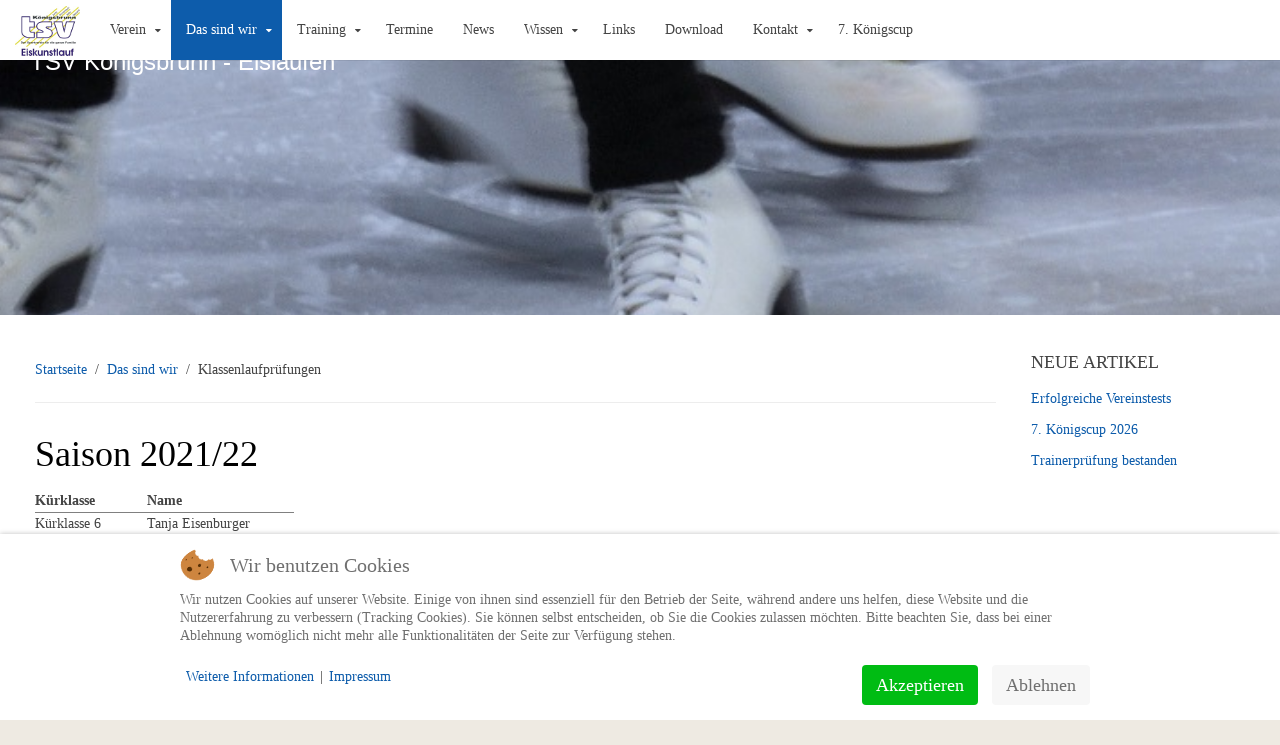

--- FILE ---
content_type: text/html; charset=utf-8
request_url: https://eiskunstlauf.tsvkoenigsbrunn.de/das-sind-wir/klassenlaufpruefungen?start=5
body_size: 6893
content:
<!DOCTYPE HTML>
<html lang="de-de" dir="ltr"  data-config='{"twitter":0,"plusone":0,"facebook":0,"style":"TSVEiskunst"}'>


<head>
<script type="text/javascript">  (function(){ function blockCookies(disableCookies, disableLocal, disableSession){ if(disableCookies == 1){ if(!document.__defineGetter__){ Object.defineProperty(document, 'cookie',{ get: function(){ return ''; }, set: function(){ return true;} }); }else{ var oldSetter = document.__lookupSetter__('cookie'); if(oldSetter) { Object.defineProperty(document, 'cookie', { get: function(){ return ''; }, set: function(v){ if(v.match(/reDimCookieHint\=/) || v.match(/fe805af11dc3c08d29db624a6e2134a8\=/)) { oldSetter.call(document, v); } return true; } }); } } var cookies = document.cookie.split(';'); for (var i = 0; i < cookies.length; i++) { var cookie = cookies[i]; var pos = cookie.indexOf('='); var name = ''; if(pos > -1){ name = cookie.substr(0, pos); }else{ name = cookie; } if(name.match(/reDimCookieHint/)) { document.cookie = name + '=; expires=Thu, 01 Jan 1970 00:00:00 GMT'; } } } if(disableLocal == 1){ window.localStorage.clear(); window.localStorage.__proto__ = Object.create(window.Storage.prototype); window.localStorage.__proto__.setItem = function(){ return undefined; }; } if(disableSession == 1){ window.sessionStorage.clear(); window.sessionStorage.__proto__ = Object.create(window.Storage.prototype); window.sessionStorage.__proto__.setItem = function(){ return undefined; }; } } blockCookies(1,1,1); }()); </script>


<meta charset="utf-8">
<meta http-equiv="X-UA-Compatible" content="IE=edge">
<meta name="viewport" content="width=device-width, initial-scale=1">
<base href="https://eiskunstlauf.tsvkoenigsbrunn.de/das-sind-wir/klassenlaufpruefungen" />
	<meta name="keywords" content="eiskunstlauf,wettkampf, tsv koenigsbrunn" />
	<meta name="rights" content="TSV Königsbrunn e.V. - Abteilung Eiskunstlauf" />
	<meta name="description" content="Die Eiskunstlaufabteilung des TSV Königsbrunn informiert auf dieser Website über ihre Aktivitäten, Sportangebote und Wettkämpfe." />
	<meta name="generator" content="Joomla! - Open Source Content Management" />
	<title>Klassenlaufprüfungen - Eiskunstlaufen - TSV Königsbrunn</title>
	<link href="/das-sind-wir/klassenlaufpruefungen?format=feed&amp;type=rss" rel="alternate" type="application/rss+xml" title="RSS 2.0" />
	<link href="/das-sind-wir/klassenlaufpruefungen?format=feed&amp;type=atom" rel="alternate" type="application/atom+xml" title="Atom 1.0" />
	<link href="/templates/jp-1stclass/favicon.ico" rel="shortcut icon" type="image/vnd.microsoft.icon" />
	<link href="http://eiskunstlauf.tsvkoenigsbrunn.de/das-sind-wir/klassenlaufpruefungen" rel="canonical" />
	<link href="/media/plg_system_browserupdatewarning/css/BrowserUpdateWarning.css" rel="stylesheet" type="text/css" />
	<link href="/plugins/system/cookiehint/css/redimstyle.css?f7e2fb35865871748fe946528b543ca6" rel="stylesheet" type="text/css" />
	<link href="/media/com_widgetkit/css/site.wk.css" rel="stylesheet" type="text/css" id="widgetkit-site-css" />
	<style type="text/css">
#redim-cookiehint-bottom {position: fixed; z-index: 99999; left: 0px; right: 0px; bottom: 0px; top: auto !important;}
	</style>
	<script type="application/json" class="joomla-script-options new">{"csrf.token":"c0370437b459d691af696f9ed517f223","system.paths":{"root":"","base":""},"joomla.jtext":{"PLG_SYS_BROWSERUPDATEWARNING_JS_TIMETOUPGRADE":"It&#39;s time to upgrade your browser.","PLG_SYS_BROWSERUPDATEWARNING_JS_UPDATECURRENT":"Click here to update your current browser","PLG_SYS_BROWSERUPDATEWARNING_JS_IE":"Download Internet Explorer","PLG_SYS_BROWSERUPDATEWARNING_JS_SAFARI":"Download Safari","PLG_SYS_BROWSERUPDATEWARNING_JS_FIREFOX":"Download Firefox","PLG_SYS_BROWSERUPDATEWARNING_JS_CHROME":"Download Chrome","PLG_SYS_BROWSERUPDATEWARNING_JS_OPERA":"Download Opera","PLG_SYS_BROWSERUPDATEWARNING_JS_WHYSHOULDI":"Why you should update:","PLG_SYS_BROWSERUPDATEWARNING_JS_WHYFASTER":"Websites load faster","PLG_SYS_BROWSERUPDATEWARNING_JS_WHYSAFER":"Safer Browsing","PLG_SYS_BROWSERUPDATEWARNING_JS_WHYRENDER":"Websites render correctly","PLG_SYS_BROWSERUPDATEWARNING_JS_WHYMORE":"Other great features","PLG_SYS_BROWSERUPDATEWARNING_JS_CONTINUE":"Continue"}}</script>
	<script src="/media/system/js/mootools-core.js?f7e2fb35865871748fe946528b543ca6" type="text/javascript"></script>
	<script src="/media/system/js/core.js?f7e2fb35865871748fe946528b543ca6" type="text/javascript"></script>
	<script src="/media/system/js/mootools-more.js?f7e2fb35865871748fe946528b543ca6" type="text/javascript"></script>
	<script src="/media/plg_system_browserupdatewarning/js/BrowserUpdateWarning.js" type="text/javascript"></script>
	<script src="/media/jui/js/jquery.min.js?f7e2fb35865871748fe946528b543ca6" type="text/javascript"></script>
	<script src="/media/jui/js/jquery-noconflict.js?f7e2fb35865871748fe946528b543ca6" type="text/javascript"></script>
	<script src="/media/jui/js/jquery-migrate.min.js?f7e2fb35865871748fe946528b543ca6" type="text/javascript"></script>
	<script src="/media/jui/js/bootstrap.min.js?f7e2fb35865871748fe946528b543ca6" type="text/javascript"></script>
	<script src="/media/com_widgetkit/js/maps/maps.js" defer="defer" type="text/javascript"></script>
	<script src="/media/com_widgetkit/js/maps/marker-helper.js" defer="defer" type="text/javascript"></script>
	<script src="/media/com_widgetkit/lib/wkuikit/dist/js/uikit.min.js" type="text/javascript"></script>
	<script src="/media/com_widgetkit/lib/wkuikit/dist/js/uikit-icons.min.js" type="text/javascript"></script>
	<script type="text/javascript">
window.addEvent('domready',function(){
Joomla.JText.load();
var plg_system_browserupdatewarning_cookie = Cookie.read('plg_system_browserupdatewarning');
	if(!plg_system_browserupdatewarning_cookie) {
		var plg_system_browserupdatewarning = new BrowserUpdateWarning({
			'opacity': 30,
			'imagesDirectory': '/media/plg_system_browserupdatewarning/images/',
			'allowContinue':true,
			'minVersion_ie':9,
			'downloadOptions':["ie","safari","firefox","chrome","opera"]
		});
		plg_system_browserupdatewarning.check();
	}
});
var plg_system_browserupdatewarning_language = []
var plg_system_browserupdatewarning_cookiepath = '';</script>

<link rel="apple-touch-icon-precomposed" href="/templates/jp-1stclass/apple_touch_icon.png">
<link rel="stylesheet" href="/templates/jp-1stclass/css/bootstrap.css">
<link rel="stylesheet" href="/templates/jp-1stclass/styles/TSVEiskunst/css/theme.css">
<link rel="stylesheet" href="/templates/jp-1stclass/css/joomlaplates.css">
<link rel="stylesheet" href="/templates/jp-1stclass/css/custom.css">
<script src="/templates/jp-1stclass/js/uikit.js"></script>
<script src="/templates/jp-1stclass/warp/vendor/uikit/js/components/sticky.js"></script>
<script src="/templates/jp-1stclass/warp/vendor/uikit/js/components/autocomplete.js"></script>
<script src="/templates/jp-1stclass/warp/vendor/uikit/js/components/search.js"></script>
<script src="/templates/jp-1stclass/warp/vendor/uikit/js/components/tooltip.js"></script>
<script src="/templates/jp-1stclass/warp/js/social.js"></script>
<script src="/templates/jp-1stclass/js/theme.js"></script>

<style type="text/css">
.jp-slider {max-height:600px}
</style>


</head>

<body class="tm-sidebar-b-right tm-sidebars-1 tm-isblog">

<!-- Slider -->
    <div class="jp-slider uk-clearfix">
      <div class="" >
	<p><div class="wk-scope">
<div  wk-slideshow="animation: scale;autoplay: true ;autoplay-interval: 15000;pause-on-hover: false;min-height: 400">

    <div class="wk-position-relative wk-visible-toggle">

        <ul class="wk-slideshow-items wk-transition-active" >
        
            <li>

                
                    
                        <img src="/images/headers/eis1.jpg" alt="TSV Königsbrunn - Eislaufen" wk-cover width="2000" height="400">
                    
                                        <div class="wk-overlay wk-position-top wk-light wk-transition-slide-top">

                        
                                                <h3 class="wk-h3">

                            TSV Königsbrunn - Eislaufen
                            
                        </h3>
                        
                        
                        
                        
                    </div>
                    
                    
                
            </li>

        
            <li>

                
                    
                        <img src="/media/widgetkit/eis2-a4d8de78a3775db17afea4c32f977eb0.jpg" alt="Eiskunstlauf beim Tsv Königsbrunn" wk-cover width="2000" height="400">
                    
                                        <div class="wk-overlay wk-position-top wk-light wk-transition-slide-top">

                        
                                                <h3 class="wk-h3">

                            Eiskunstlauf beim Tsv Königsbrunn
                            
                        </h3>
                        
                        
                        
                        
                    </div>
                    
                    
                
            </li>

        
            <li>

                
                    
                        <img src="/media/widgetkit/eis3-a69887d0badc0c282436e7acb519512c.jpg" alt="Tsv Königsbrunn - Eiskunstlaufen" wk-cover width="2000" height="400">
                    
                                        <div class="wk-overlay wk-position-top wk-light wk-transition-slide-top">

                        
                                                <h3 class="wk-h3">

                            Tsv Königsbrunn - Eiskunstlaufen
                            
                        </h3>
                        
                        
                        
                        
                    </div>
                    
                    
                
            </li>

        
            <li>

                
                    
                        <img src="/media/widgetkit/eis4-928c6fdf03acaf2090309abc18ed274b.jpg" alt="Eiskunstlauf beim TSV Königsbrunn" wk-cover width="2000" height="400">
                    
                                        <div class="wk-overlay wk-position-top wk-light wk-transition-slide-top">

                        
                                                <h3 class="wk-h3">

                            Eiskunstlauf beim TSV Königsbrunn
                            
                        </h3>
                        
                        
                        
                        
                    </div>
                    
                    
                
            </li>

        
            <li>

                
                    
                        <img src="/media/widgetkit/eis5-af486eed0b2f68f559ae82b8753286c8.jpg" alt="Eiskunstlauf - TSV Königsbrunn" wk-cover width="2000" height="400">
                    
                                        <div class="wk-overlay wk-position-top wk-light wk-transition-slide-top">

                        
                                                <h3 class="wk-h3">

                            Eiskunstlauf - TSV Königsbrunn
                            
                        </h3>
                        
                        
                        
                        
                    </div>
                    
                    
                
            </li>

                </ul>

        
                        <div class="wk-light">
            
                <a href="#" class="wk-position-center-left wk-position-small wk-hidden-hover" wk-slidenav-previous wk-slideshow-item="previous"></a>
                <a href="#" class="wk-position-center-right wk-position-small wk-hidden-hover" wk-slidenav-next wk-slideshow-item="next"></a>

                        </div>
            
        
        
    </div>

    
</div>
</div></p></div>    </div>


<!-- TOP Outer -->

<!-- Menu -->
<div id="jp-menu-outer" class="uk-clearfix" data-uk-sticky>
		<div class="uk-container uk-container-center no-padding">

            <nav class="tm-navbar uk-navbar">
    
                                <ul class="uk-navbar-nav uk-hidden-small">
<li><a href="/"><img src="/images/tsveiskunstlauflogos/Logo-Eiskunstlauf-TSV-klein-trans.png" alt="Home"/></a></li><li class="uk-parent" data-uk-dropdown="{}" aria-haspopup="true" aria-expanded="false"><a href="/verein" title="TSV Königsbrunn ">Verein</a><div class="uk-dropdown uk-dropdown-navbar uk-dropdown-width-1"><div class="uk-grid uk-dropdown-grid"><div class="uk-width-1-1"><ul class="uk-nav uk-nav-navbar"><li><a href="/verein/mitgliedschaft-und-tageseintritt">Mitgliedschaft vs. Kurskarte</a></li><li><a href="http://tsvkoenigsbrunn.de" target="_blank" rel="noopener noreferrer">Hauptverein - TSV Königsbrunn</a></li><li><a href="http://www.tsv-koenigsbrunn.de/downloads/" target="_blank" rel="noopener noreferrer">Aufnahme- und Änderungantrag (Link zur Seite des Hauptvereins)</a></li></ul></div></div></div></li><li class="uk-parent uk-active" data-uk-dropdown="{}" aria-haspopup="true" aria-expanded="false"><a href="/das-sind-wir">Das sind wir</a><div class="uk-dropdown uk-dropdown-navbar uk-dropdown-width-1"><div class="uk-grid uk-dropdown-grid"><div class="uk-width-1-1"><ul class="uk-nav uk-nav-navbar"><li><a href="/das-sind-wir/leitung-und-trainer">Leitung und Trainer</a></li><li><a href="/das-sind-wir/unsere-sportler">Unsere Sportler</a></li><li><a href="/das-sind-wir/ergebnisse-wettbewerbe">Ergebnisse Wettbewerbe</a></li><li><a href="/das-sind-wir/7-koenigscup-2026">7. Königscup 2026</a></li><li class="uk-active"><a href="/das-sind-wir/klassenlaufpruefungen">Klassenlaufprüfungen</a></li><li><a href="/das-sind-wir/jahresberichte">Jahresberichte</a></li><li><a href="/das-sind-wir/bilder-links">Bilder</a></li></ul></div></div></div></li><li class="uk-parent" data-uk-dropdown="{}" aria-haspopup="true" aria-expanded="false"><a href="/training">Training</a><div class="uk-dropdown uk-dropdown-navbar uk-dropdown-width-1"><div class="uk-grid uk-dropdown-grid"><div class="uk-width-1-1"><ul class="uk-nav uk-nav-navbar"><li><a href="/training/trainingsbetrieb">Trainingsangebote</a></li><li><a href="/training/schnupperstunde">Schnuppertraining</a></li><li><a href="/training/ferienkurse">Ferienkurse</a></li><li><a href="/training/weitere-kurse">Weitere Kurse</a></li></ul></div></div></div></li><li><a href="/termine">Termine</a></li><li><a href="/news">News</a></li><li class="uk-parent" data-uk-dropdown="{}" aria-haspopup="true" aria-expanded="false"><a href="/wissen">Wissen</a><div class="uk-dropdown uk-dropdown-navbar uk-dropdown-width-1"><div class="uk-grid uk-dropdown-grid"><div class="uk-width-1-1"><ul class="uk-nav uk-nav-navbar"><li><a href="/wissen/geschichte">Geschichte</a></li><li><a href="/wissen/ausruestung">Ausrüstung</a></li><li><a href="/wissen/disziplinen">Disziplinen</a></li><li><a href="/wissen/elemente">Elemente</a></li><li><a href="/wissen/wettkaempfe">Regelmäßige Wettkämpfe</a></li><li><a href="/wissen/wertungssystem">Wertungssystem</a></li></ul></div></div></div></li><li><a href="/links">Links</a></li><li><a href="/download">Download</a></li><li class="uk-parent" data-uk-dropdown="{}" aria-haspopup="true" aria-expanded="false"><a href="/kontakt">Kontakt</a><div class="uk-dropdown uk-dropdown-navbar uk-dropdown-width-1"><div class="uk-grid uk-dropdown-grid"><div class="uk-width-1-1"><ul class="uk-nav uk-nav-navbar"><li><a href="/kontakt/anfahrt-eishalle">Anfahrt Eishalle</a></li><li><a href="/kontakt/impressum">Impressum</a></li><li><a href="/kontakt/datenschutzerklaerung">Datenschutzerklärung</a></li></ul></div></div></div></li><li><a href="/7-koenigscup">7. Königscup</a></li></ul>                                                <a href="#offcanvas" class="uk-navbar-toggle uk-visible-small" data-uk-offcanvas></a>
                   
                    
            </nav>
    	</div>
  </div>


    <!-- Logo -->
        <div class="uk-container uk-container-center">
      <div class="tm-headerbar uk-clearfix uk-hidden-small">
        <a class="tm-logo" href="https://eiskunstlauf.tsvkoenigsbrunn.de">
	<p>&nbsp;</p>
<p>&nbsp;</p>
<p>&nbsp;</p>
<p>&nbsp;</p>
<p>&nbsp;</p></a>
      </div>
	      </div>
    
<!-- Start jp-wrapper -->
<div class="uk-container uk-container-center white-bg" style="padding-top:35px;">

    <!-- Top Module A B C D -->
        <!-- End Top Module A B C D -->
    
<!-- Main Content -->
		<div class="tm-middle uk-grid" data-uk-grid-match data-uk-grid-margin>

						<div class="tm-main uk-width-medium-4-5">

				
								<main class="tm-content">

										<ul class="uk-breadcrumb"><li><a href="/">Startseite</a></li><li><a href="/das-sind-wir">Das sind wir</a></li><li class="uk-active"><span>Klassenlaufprüfungen</span></li></ul>					
					<div id="system-message-container">
</div>
<div class="uk-grid tm-leading-article"><div class="uk-width-1-1"><article class="uk-article" data-permalink="http://eiskunstlauf.tsvkoenigsbrunn.de/das-sind-wir/klassenlaufpruefungen/357-saison-2021-22">

	
		<h1 class="uk-article-title">
					<a href="/das-sind-wir/klassenlaufpruefungen/357-saison-2021-22" title="Saison 2021/22">Saison 2021/22</a>
			</h1>
	
	
	
	
	
		<div>
		<table style="width: 259.375px;" border="0" rules="rows" cellpadding="0">
<tbody>
<tr>
<td style="width: 110px;" nowrap="nowrap"><strong>Kürklasse</strong></td>
<td style="width: 144.375px;" nowrap="nowrap"><strong>Name</strong></td>
</tr>
<tr>
<td style="width: 110px;" rowspan="2" valign="top" nowrap="nowrap">Kürklasse 6 </td>
<td style="width: 144.375px;" valign="top" nowrap="nowrap">Tanja Eisenburger</td>
</tr>
<tr>
<td style="width: 144.375px;" valign="top" nowrap="nowrap">Laura Ucci</td>
</tr>
<tr>
<td style="width: 110px;" rowspan="2" valign="top" nowrap="nowrap">Kürklasse 7</td>
<td style="width: 144.375px;" valign="top" nowrap="nowrap">Katharina Eder</td>
</tr>
<tr>
<td style="width: 144.375px;" valign="top" nowrap="nowrap">Tanja Eisenburger</td>
</tr>
<tr>
<td style="width: 110px;" rowspan="3" valign="top" nowrap="nowrap">Kürklasse 8 </td>
<td style="width: 144.375px;" valign="top" nowrap="nowrap">Katharina Eder</td>
</tr>
<tr>
<td style="width: 144.375px;" valign="top" nowrap="nowrap">Tanja Eisenburger</td>
</tr>
</tbody>
</table> 	</div>
	
	
	
	
	
	
</article></div></div><div class="uk-grid" data-uk-grid-match data-uk-grid-margin><div class="uk-width-medium-1-1"><article class="uk-article" data-permalink="http://eiskunstlauf.tsvkoenigsbrunn.de/das-sind-wir/klassenlaufpruefungen/351-saison-2020-21">

	
		<h1 class="uk-article-title">
					<a href="/das-sind-wir/klassenlaufpruefungen/351-saison-2020-21" title="Saison 2020/21">Saison 2020/21</a>
			</h1>
	
	
	
	
	
		<div>
		<table style="width: 274px;" border="0" rules="rows" cellpadding="0">
<tbody>
<tr style="height: 32.3125px;">
<td style="width: 132px; height: 32.3125px;" nowrap="nowrap"><strong>Kürklasse</strong></td>
<td style="width: 96px; height: 32.3125px;" nowrap="nowrap"><strong>Name</strong></td>
</tr>
<tr style="height: 27px;">
<td style="width: 132px; height: 27px;" valign="top" nowrap="nowrap">Kürklasse 2</td>
<td style="width: 96px; height: 27px;" valign="top" nowrap="nowrap">Josua Strobl</td>
</tr>
</tbody>
</table>
<p>Die Kürklasse 2 ist die zweithöchste im Einzellaufen und berechtigt zur Teilname an den bayrischen und deutschen Nachwuchsmeisterschaften in der Kategorie "Junioren U19".</p>
<p>Da die Saison wegen der Corona-Massnahmen zum 31.10. beendet werden musste, gab es keine weiteren Klassenlaufprüfungen.</p> 	</div>
	
	
	
	
	
	
</article></div></div>
				</main>
				
				
			</div>
			
                                                            <aside class="tm-sidebar-b uk-width-medium-1-5"><div class="uk-panel" data-uk-scrollspy="{cls:''}"><h3 class="uk-panel-title">neue Artikel</h3>
<ul class="uk-list uk-list-line">
	<li><a href="/527-erfolgreiche-vereinstests-2">Erfolgreiche Vereinstests</a></li>
	<li><a href="/das-sind-wir/7-koenigscup-2026">7. Königscup 2026</a></li>
	<li><a href="/518-trainerpruefung-bestanden">Trainerprüfung bestanden</a></li>
</ul></div></aside>
                        
		</div>
<!-- End Main Content -->

<!-- Bottom Module A B C D -->
<!-- End Bottom Module A B C D -->

<!-- Footer Module -->
<div class="jp-footer-outer-3 uk-clearfix" >
    <footer class="tm-footer">
        <div class="uk-panel" >
	<p><a title="Impressum" href="/kontakt/impressum">Impressum</a> | <a title="TSV Königsbrunn Hauptverein" href="http://tsvkoenigsbrunn.de" target="_blank" rel="noopener noreferrer">Hauptverein TSV Königsbrunn</a> | <a title="Kontakt" href="/kontakt/kontakt-eiskunstlauf">Kontakt</a>                                        <a href="https://www.instagram.com/tsv_koenigsbrunn_eiskunstlauf/" target="_blank" rel="noopener noreferrer">Follow us on <img src="/images/Instagram_logo_2022.png" alt="Follow us on INstagram" width="20" height="20" /></a></p></div>    </footer>
</div>

</div><!-- End uk-container -->
    
<!-- Off Canvas -->
<div id="offcanvas" class="uk-offcanvas">
	<div class="uk-offcanvas-bar"><ul class="uk-nav uk-nav-offcanvas">
<li><a href="/"><img src="/images/tsveiskunstlauflogos/Logo-Eiskunstlauf-TSV-klein-trans.png" alt="Home"/></a></li><li class="uk-parent"><a href="/verein" title="TSV Königsbrunn ">Verein</a><ul class="uk-nav-sub"><li><a href="/verein/mitgliedschaft-und-tageseintritt">Mitgliedschaft vs. Kurskarte</a></li><li><a href="http://tsvkoenigsbrunn.de" target="_blank" rel="noopener noreferrer">Hauptverein - TSV Königsbrunn</a></li><li><a href="http://www.tsv-koenigsbrunn.de/downloads/" target="_blank" rel="noopener noreferrer">Aufnahme- und Änderungantrag (Link zur Seite des Hauptvereins)</a></li></ul></li><li class="uk-parent uk-active"><a href="/das-sind-wir">Das sind wir</a><ul class="uk-nav-sub"><li><a href="/das-sind-wir/leitung-und-trainer">Leitung und Trainer</a></li><li><a href="/das-sind-wir/unsere-sportler">Unsere Sportler</a></li><li><a href="/das-sind-wir/ergebnisse-wettbewerbe">Ergebnisse Wettbewerbe</a></li><li><a href="/das-sind-wir/7-koenigscup-2026">7. Königscup 2026</a></li><li class="uk-active"><a href="/das-sind-wir/klassenlaufpruefungen">Klassenlaufprüfungen</a></li><li><a href="/das-sind-wir/jahresberichte">Jahresberichte</a></li><li><a href="/das-sind-wir/bilder-links">Bilder</a></li></ul></li><li class="uk-parent"><a href="/training">Training</a><ul class="uk-nav-sub"><li><a href="/training/trainingsbetrieb">Trainingsangebote</a></li><li><a href="/training/schnupperstunde">Schnuppertraining</a></li><li><a href="/training/ferienkurse">Ferienkurse</a></li><li><a href="/training/weitere-kurse">Weitere Kurse</a></li></ul></li><li><a href="/termine">Termine</a></li><li><a href="/news">News</a></li><li class="uk-parent"><a href="/wissen">Wissen</a><ul class="uk-nav-sub"><li><a href="/wissen/geschichte">Geschichte</a></li><li><a href="/wissen/ausruestung">Ausrüstung</a></li><li><a href="/wissen/disziplinen">Disziplinen</a></li><li><a href="/wissen/elemente">Elemente</a></li><li><a href="/wissen/wettkaempfe">Regelmäßige Wettkämpfe</a></li><li><a href="/wissen/wertungssystem">Wertungssystem</a></li></ul></li><li><a href="/links">Links</a></li><li><a href="/download">Download</a></li><li class="uk-parent"><a href="/kontakt">Kontakt</a><ul class="uk-nav-sub"><li><a href="/kontakt/anfahrt-eishalle">Anfahrt Eishalle</a></li><li><a href="/kontakt/impressum">Impressum</a></li><li><a href="/kontakt/datenschutzerklaerung">Datenschutzerklärung</a></li></ul></li><li><a href="/7-koenigscup">7. Königscup</a></li></ul></div>
</div>

<!-- Top Scroller -->
<a class="tm-totop-scroller" data-uk-smooth-scroll href="#"></a>



<script type="text/javascript">   function cookiehintsubmitnoc(obj) {     if (confirm("Eine Ablehnung wird die Funktionen der Website beeinträchtigen. Möchten Sie wirklich ablehnen?")) {       document.cookie = 'reDimCookieHint=-1; expires=0; path=/';       cookiehintfadeOut(document.getElementById('redim-cookiehint-bottom'));       return true;     } else {       return false;     }   } </script> <div id="redim-cookiehint-bottom">   <div id="redim-cookiehint">     <div class="cookiehead">       <span class="headline">Wir benutzen Cookies</span>     </div>     <div class="cookiecontent">   <p>Wir nutzen Cookies auf unserer Website. Einige von ihnen sind essenziell für den Betrieb der Seite, während andere uns helfen, diese Website und die Nutzererfahrung zu verbessern (Tracking Cookies). Sie können selbst entscheiden, ob Sie die Cookies zulassen möchten. Bitte beachten Sie, dass bei einer Ablehnung womöglich nicht mehr alle Funktionalitäten der Seite zur Verfügung stehen.</p>    </div>     <div class="cookiebuttons">       <a id="cookiehintsubmit" onclick="return cookiehintsubmit(this);" href="https://eiskunstlauf.tsvkoenigsbrunn.de/das-sind-wir/klassenlaufpruefungen?start=5&amp;rCH=2"         class="btn">Akzeptieren</a>           <a id="cookiehintsubmitno" onclick="return cookiehintsubmitnoc(this);" href="https://eiskunstlauf.tsvkoenigsbrunn.de/das-sind-wir/klassenlaufpruefungen?start=5&amp;rCH=-2"           class="btn">Ablehnen</a>          <div class="text-center" id="cookiehintinfo">              <a target="_self" href="/kontakt/datenschutzerklaerung">Weitere Informationen</a>                  |                  <a target="_self" href="/kontakt/impressum">Impressum</a>            </div>      </div>     <div class="clr"></div>   </div> </div>  <script type="text/javascript">        document.addEventListener("DOMContentLoaded", function(event) {         if (!navigator.cookieEnabled){           document.getElementById('redim-cookiehint-bottom').remove();         }       });        function cookiehintfadeOut(el) {         el.style.opacity = 1;         (function fade() {           if ((el.style.opacity -= .1) < 0) {             el.style.display = "none";           } else {             requestAnimationFrame(fade);           }         })();       }         function cookiehintsubmit(obj) {         document.cookie = 'reDimCookieHint=1; expires=Thu, 21 Jan 2027 23:59:59 GMT;57; path=/';         cookiehintfadeOut(document.getElementById('redim-cookiehint-bottom'));         return true;       }        function cookiehintsubmitno(obj) {         document.cookie = 'reDimCookieHint=-1; expires=0; path=/';         cookiehintfadeOut(document.getElementById('redim-cookiehint-bottom'));         return true;       }  </script>  
</body>
</html>